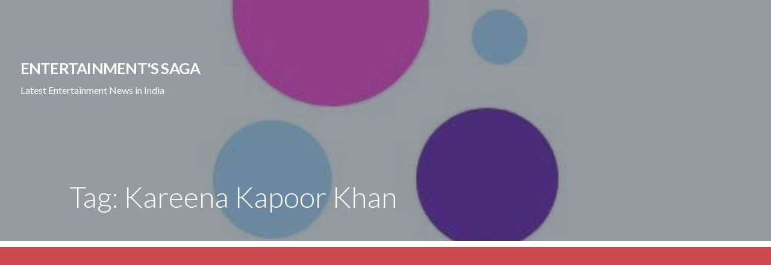

--- FILE ---
content_type: text/html; charset=utf-8
request_url: https://www.google.com/recaptcha/api2/aframe
body_size: 269
content:
<!DOCTYPE HTML><html><head><meta http-equiv="content-type" content="text/html; charset=UTF-8"></head><body><script nonce="GKZzZWUsrlYUGcIfmp2Chg">/** Anti-fraud and anti-abuse applications only. See google.com/recaptcha */ try{var clients={'sodar':'https://pagead2.googlesyndication.com/pagead/sodar?'};window.addEventListener("message",function(a){try{if(a.source===window.parent){var b=JSON.parse(a.data);var c=clients[b['id']];if(c){var d=document.createElement('img');d.src=c+b['params']+'&rc='+(localStorage.getItem("rc::a")?sessionStorage.getItem("rc::b"):"");window.document.body.appendChild(d);sessionStorage.setItem("rc::e",parseInt(sessionStorage.getItem("rc::e")||0)+1);localStorage.setItem("rc::h",'1768726428137');}}}catch(b){}});window.parent.postMessage("_grecaptcha_ready", "*");}catch(b){}</script></body></html>